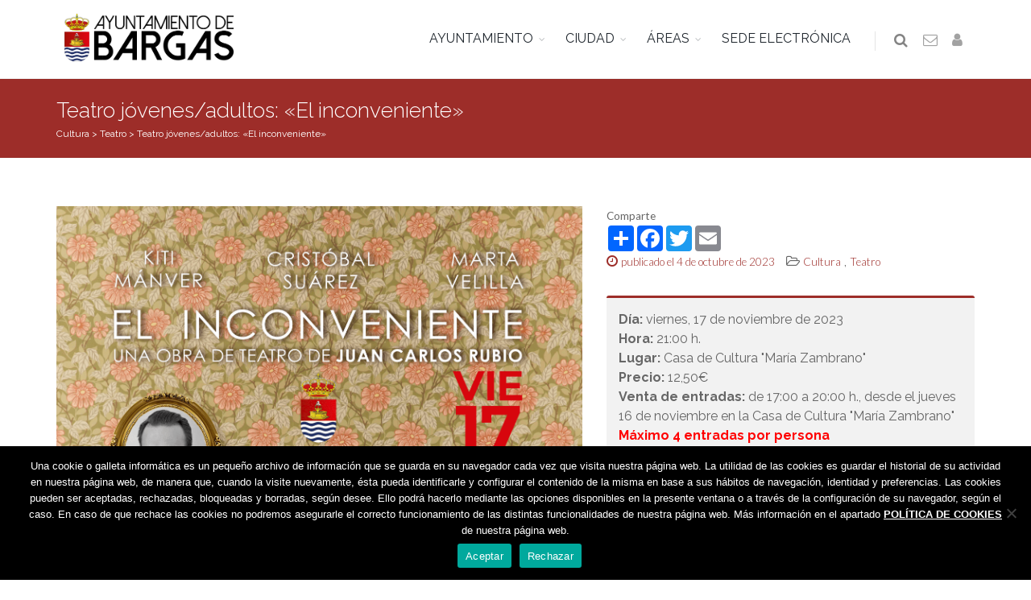

--- FILE ---
content_type: text/html; charset=UTF-8
request_url: https://www.bargas.es/teatro-jovenes-adultos-el-inconveniente/
body_size: 10982
content:
<!DOCTYPE html>
<!--[if IE 8]><html class="ie ie8"><![endif]-->
<!--[if IE 9]><html class="ie ie9"><![endif]-->
<!--[if gt IE 9]><html lang="es"><![endif]-->
<head>
    <meta charset="UTF-8">
    <title>Bargas | Teatro jóvenes/adultos: «El inconveniente»</title>
    <meta name="description" content="


COMPAÑÍA: Una coproducción de TALYCUAL, TXALO y LA ALEGRÍA
AUTOR Y DIRECTOR: Juan Carlos Rubio
RE"/>
    <meta name="twitter:card" value="


COMPAÑÍA: Una coproducción de TALYCUAL, TXALO y LA ALEGRÍA
AUTOR Y DIRECTOR: Juan Carlos Rubio
RE">
    <meta name="theme-color" content="#9d2d29"/>
    <meta property="og:title" content="Bargas | Teatro jóvenes/adultos: «El inconveniente»"/>
    <meta property="og:type" content="article"/>
    <meta property="og:url" content=" https://www.bargas.es/teatro-jovenes-adultos-el-inconveniente/"/>
    <meta property="og:image" content="https://www.bargas.es/wp-content/uploads/2023/10/el-inconveniente-cartel-vertic_internet_inaem.png"/>
    <meta property="og:description" content="


COMPAÑÍA: Una coproducción de TALYCUAL, TXALO y LA ALEGRÍA
AUTOR Y DIRECTOR: Juan Carlos Rubio
REPARTO: Kiti Mánver, Cristóbal Suárez y Marta Velilla
PRODUCTOR: Bernabé Rico
ESCENOGRAFÍA: Juan Sanz
ILUMINACIÓN: José Manuel Guerra
VESTUARIO: Pier Paolo Álvaro (AAPEE)
MÚSICA: Miguel Linares
SINOPSI"/>
    <link rel="manifest" href="/manifest.json">
    <link rel="shortcut icon" href="https://www.bargas.es/wp-content/themes/bar/images/favicon.ico">
    <meta name="viewport" content="width=device-width, maximum-scale=1, initial-scale=1, user-scalable=0"/>
    <link href="https://fonts.googleapis.com/css?family=Open+Sans:300,400%7CRaleway:300,400,500,600,700%7CLato:300,400,400italic,600,700" rel="stylesheet" type="text/css"/>
    <link href="https://www.bargas.es/wp-content/themes/bar/plugins/bootstrap/css/bootstrap.min.css" rel="stylesheet" type="text/css"/>
        <link href="https://www.bargas.es/wp-content/themes/bar/css/essentials.css?v=2" rel="stylesheet" type="text/css"/>
    <link href="https://www.bargas.es/wp-content/themes/bar/css/layout.css" rel="stylesheet" type="text/css"/>
    <link href="https://www.bargas.es/wp-content/themes/bar/css/plugin-hover-buttons.css" rel="stylesheet" type="text/css"/>
    <link href="https://www.bargas.es/wp-content/themes/bar/ov/css/plugins/toastr/toastr.min.css" rel="stylesheet">
    <link href="https://www.bargas.es/wp-content/themes/bar/ov/css/plugins/ladda/ladda-themeless.min.css" rel="stylesheet">
    <link href="https://www.bargas.es/wp-content/themes/bar/css/header-1.css" rel="stylesheet" type="text/css"/>
    <link href="https://www.bargas.es/wp-content/themes/bar/css/color.css" rel="stylesheet" type="text/css" id="color_scheme"/>
    <link href="https://www.bargas.es/wp-content/themes/bar/fonts/flaticon.css" rel="stylesheet" type="text/css">
    <link href="https://www.bargas.es/wp-content/themes/bar/style.css" rel="stylesheet" type="text/css"/>
    <script type="text/javascript">
        var plugin_path = '/wp-content/themes/bar/plugins/';
    </script>
    </head>
<body>
    <div id="wrapper">
        <div id="header" class="sticky clearfix light">
            <div class="search-box over-header">
                <a id="closeSearch" href="#" class="glyphicon glyphicon-remove"></a>
                <form action="/" method="get">
                    <input type="text" id="s" name="s" class="form-control" placeholder="Buscar"/>
                </form>
            </div>
            <header id="topNav">
                <div class="container">
                    <button class="btn btn-mobile" data-toggle="collapse" data-target=".nav-main-collapse">
                        <i class="fa fa-bars"></i>
                    </button>
                    <ul class="pull-right nav nav-pills nav-second-main">
                        <li class="search">
                            <a href="javascript:;">
                                <i class="fa fa-search"></i>
                            </a>
                        </li>
                        <li>
                            <a href="/contacto/" title="Contactar con el Ayuntamiento">
                                <i class="fa fa-envelope-o"></i>
                            </a>
                        </li>
                                                <li>
                                                            <a href="/wp-login.php" title="Iniciar sesión">
                                    <i class="fa fa-user"></i>
                                </a>
                                                    </li>
                    </ul>
                    <a class="logo" href="/">
                                                <img src="https://www.bargas.es/wp-content/themes/bar/images/logobargas.png" style="padding:10px"/>
                    </a>
                    <div class="navbar-collapse nav-main-collapse collapse submenu-dark">
                        <nav class="nav-main">
                            <ul id="topMain" class="nav nav-pills">
                                                                    <li class="dropdown">
                                        <a class="dropdown-toggle" href="#">AYUNTAMIENTO</a>
                                                                                    <ul class="dropdown-menu">
                                                                                                    <li class="dropdown">
                                                        <a class="" href="https://www.bargas.es/el-ayuntamiento/saluda-del-alcalde/">Saluda del Alcalde&nbsp;&nbsp;&nbsp;&nbsp;</a>
                                                                                                                    <ul class="dropdown-menu">
                                                                                                                            </ul>
                                                                                                            </li>
                                                                                                    <li class="dropdown">
                                                        <a class="" href="/corporacion">La Corporación&nbsp;&nbsp;&nbsp;&nbsp;</a>
                                                                                                                    <ul class="dropdown-menu">
                                                                                                                            </ul>
                                                                                                            </li>
                                                                                                    <li class="dropdown">
                                                        <a class="" href="https://www.bargas.es/el-ayuntamiento/oficina-municipal-de-atencion-ciudadana/">Oficina Municipal de Atención Ciudadana&nbsp;&nbsp;&nbsp;&nbsp;</a>
                                                                                                                    <ul class="dropdown-menu">
                                                                                                                            </ul>
                                                                                                            </li>
                                                                                                    <li class="dropdown">
                                                        <a class="" href="https://www.bargas.es/transparencia/">Portal de transparencia&nbsp;&nbsp;&nbsp;&nbsp;</a>
                                                                                                                    <ul class="dropdown-menu">
                                                                                                                            </ul>
                                                                                                            </li>
                                                                                                    <li class="dropdown">
                                                        <a class="" href="https://www.bargas.es/transparencia/institucional/normativa/">Normativa&nbsp;&nbsp;&nbsp;&nbsp;</a>
                                                                                                                    <ul class="dropdown-menu">
                                                                                                                            </ul>
                                                                                                            </li>
                                                                                                    <li class="dropdown">
                                                        <a class="" href="https://www.bargas.es/perfil-contratante/">Perfil de Contratante&nbsp;&nbsp;&nbsp;&nbsp;</a>
                                                                                                                    <ul class="dropdown-menu">
                                                                                                                            </ul>
                                                                                                            </li>
                                                                                                    <li class="dropdown">
                                                        <a class="" href="https://bargas.sedipualba.es/tablondeanuncios/#new_tab">Tablón de anuncios&nbsp;&nbsp;&nbsp;&nbsp;</a>
                                                                                                                    <ul class="dropdown-menu">
                                                                                                                            </ul>
                                                                                                            </li>
                                                                                                    <li class="dropdown">
                                                        <a class="" href="https://www.bargas.es/el-ayuntamiento/archivo-municipal/">Archivo Municipal&nbsp;&nbsp;&nbsp;&nbsp;</a>
                                                                                                                    <ul class="dropdown-menu">
                                                                                                                            </ul>
                                                                                                            </li>
                                                                                            </ul>
                                                                            </li>
                                                                    <li class="dropdown">
                                        <a class="dropdown-toggle" href="#">CIUDAD</a>
                                                                                    <ul class="dropdown-menu">
                                                                                                    <li class="dropdown">
                                                        <a class="" href="/asociaciones">Asociaciones&nbsp;&nbsp;&nbsp;&nbsp;</a>
                                                                                                                    <ul class="dropdown-menu">
                                                                                                                            </ul>
                                                                                                            </li>
                                                                                                    <li class="dropdown">
                                                        <a class="" href="https://www.bargas.es/wp-content/uploads/2022/09/callejero.pdf">Callejero&nbsp;&nbsp;&nbsp;&nbsp;</a>
                                                                                                                    <ul class="dropdown-menu">
                                                                                                                            </ul>
                                                                                                            </li>
                                                                                                    <li class="dropdown">
                                                        <a class="" href="https://www.bargas.es/cementerio/">Cementerio - Tanatorio&nbsp;&nbsp;&nbsp;&nbsp;</a>
                                                                                                                    <ul class="dropdown-menu">
                                                                                                                            </ul>
                                                                                                            </li>
                                                                                                    <li class="dropdown">
                                                        <a class="" href="/directorio">Directorio&nbsp;&nbsp;&nbsp;&nbsp;</a>
                                                                                                                    <ul class="dropdown-menu">
                                                                                                                            </ul>
                                                                                                            </li>
                                                                                                    <li class="dropdown">
                                                        <a class="" href="https://www.bargas.es/farmacias-de-guardia/">Farmacias de guardia&nbsp;&nbsp;&nbsp;&nbsp;</a>
                                                                                                                    <ul class="dropdown-menu">
                                                                                                                            </ul>
                                                                                                            </li>
                                                                                                    <li class="dropdown">
                                                        <a class="" href="/guia-industrial/">Guía de comercios y servicios&nbsp;&nbsp;&nbsp;&nbsp;</a>
                                                                                                                    <ul class="dropdown-menu">
                                                                                                                            </ul>
                                                                                                            </li>
                                                                                                    <li class="dropdown">
                                                        <a class="" href="https://www.bargas.es/la-ciudad/turismo/">Turismo&nbsp;&nbsp;&nbsp;&nbsp;</a>
                                                                                                                    <ul class="dropdown-menu">
                                                                                                                            </ul>
                                                                                                            </li>
                                                                                                    <li class="dropdown">
                                                        <a class="" href="https://www.bargas.es/la-ciudad/transportes/">Transportes&nbsp;&nbsp;&nbsp;&nbsp;</a>
                                                                                                                    <ul class="dropdown-menu">
                                                                                                                            </ul>
                                                                                                            </li>
                                                                                            </ul>
                                                                            </li>
                                                                    <li class="dropdown">
                                        <a class="dropdown-toggle" href="#">ÁREAS</a>
                                                                                    <ul class="dropdown-menu">
                                                                                                    <li class="dropdown">
                                                        <a class="" href="https://www.bargas.es/bienestar-social/">Bienestar social&nbsp;&nbsp;&nbsp;&nbsp;</a>
                                                                                                                    <ul class="dropdown-menu">
                                                                                                                            </ul>
                                                                                                            </li>
                                                                                                    <li class="dropdown">
                                                        <a class="" href="https://www.bargas.es/cultura/">Cultura&nbsp;&nbsp;&nbsp;&nbsp;</a>
                                                                                                                    <ul class="dropdown-menu">
                                                                                                                            </ul>
                                                                                                            </li>
                                                                                                    <li class="dropdown">
                                                        <a class="" href="https://www.bargas.es/deporte/">Deporte&nbsp;&nbsp;&nbsp;&nbsp;</a>
                                                                                                                    <ul class="dropdown-menu">
                                                                                                                            </ul>
                                                                                                            </li>
                                                                                                    <li class="dropdown">
                                                        <a class="" href="https://www.bargas.es/educacion/">Educación&nbsp;&nbsp;&nbsp;&nbsp;</a>
                                                                                                                    <ul class="dropdown-menu">
                                                                                                                            </ul>
                                                                                                            </li>
                                                                                                    <li class="dropdown">
                                                        <a class="" href="https://www.bargas.es/empleo/">Empleo&nbsp;&nbsp;&nbsp;&nbsp;</a>
                                                                                                                    <ul class="dropdown-menu">
                                                                                                                            </ul>
                                                                                                            </li>
                                                                                                    <li class="dropdown">
                                                        <a class="" href="https://www.bargas.es/el-ayuntamiento/festejos/">Festejos&nbsp;&nbsp;&nbsp;&nbsp;</a>
                                                                                                                    <ul class="dropdown-menu">
                                                                                                                            </ul>
                                                                                                            </li>
                                                                                                    <li class="dropdown">
                                                        <a class="" href="https://www.bargas.es/hacienda/">Hacienda&nbsp;&nbsp;&nbsp;&nbsp;</a>
                                                                                                                    <ul class="dropdown-menu">
                                                                                                                            </ul>
                                                                                                            </li>
                                                                                                    <li class="dropdown">
                                                        <a class="" href="https://www.bargas.es/igualdad/">Igualdad&nbsp;&nbsp;&nbsp;&nbsp;</a>
                                                                                                                    <ul class="dropdown-menu">
                                                                                                                            </ul>
                                                                                                            </li>
                                                                                                    <li class="dropdown">
                                                        <a class="" href="https://www.bargas.es/infancia/">Infancia&nbsp;&nbsp;&nbsp;&nbsp;</a>
                                                                                                                    <ul class="dropdown-menu">
                                                                                                                            </ul>
                                                                                                            </li>
                                                                                                    <li class="dropdown">
                                                        <a class="" href="https://www.bargas.es/juventud/">Juventud&nbsp;&nbsp;&nbsp;&nbsp;</a>
                                                                                                                    <ul class="dropdown-menu">
                                                                                                                            </ul>
                                                                                                            </li>
                                                                                                    <li class="dropdown">
                                                        <a class="" href="https://www.bargas.es/medioambiente/">Medio Ambiente&nbsp;&nbsp;&nbsp;&nbsp;</a>
                                                                                                                    <ul class="dropdown-menu">
                                                                                                                            </ul>
                                                                                                            </li>
                                                                                                    <li class="dropdown">
                                                        <a class="" href="https://www.bargas.es/personal/">Personal&nbsp;&nbsp;&nbsp;&nbsp;</a>
                                                                                                                    <ul class="dropdown-menu">
                                                                                                                            </ul>
                                                                                                            </li>
                                                                                                    <li class="dropdown">
                                                        <a class="" href="https://www.bargas.es/sanidad/">Sanidad&nbsp;&nbsp;&nbsp;&nbsp;</a>
                                                                                                                    <ul class="dropdown-menu">
                                                                                                                            </ul>
                                                                                                            </li>
                                                                                                    <li class="dropdown">
                                                        <a class="" href="https://www.bargas.es/seguridad-ciudadana/">Seguridad Ciudadana&nbsp;&nbsp;&nbsp;&nbsp;</a>
                                                                                                                    <ul class="dropdown-menu">
                                                                                                                            </ul>
                                                                                                            </li>
                                                                                                    <li class="dropdown">
                                                        <a class="" href="https://www.bargas.es/urbanismo-y-edificacion/">Urbanismo&nbsp;&nbsp;&nbsp;&nbsp;</a>
                                                                                                                    <ul class="dropdown-menu">
                                                                                                                            </ul>
                                                                                                            </li>
                                                                                            </ul>
                                                                            </li>
                                                                    <li class="dropdown">
                                        <a class="" href="https://bargas.sedipualba.es">SEDE ELECTRÓNICA</a>
                                                                            </li>
                                                            </ul>
                        </nav>
                    </div>
                </div>
            </header>
        </div>
                    <section class="page-header page-header-xs dark color">
                <div class="container">
                    <h1>
                        Teatro jóvenes/adultos: «El inconveniente»                    </h1>
                    <div class="breadcrumb">
                        <span property="itemListElement" typeof="ListItem"><a property="item" typeof="WebPage" title="Ir al archivo de la categoría Cultura." href="https://www.bargas.es/categoria/cultura/" class="taxonomy category"><span property="name">Cultura</span></a><meta property="position" content="1"></span> &gt; <span property="itemListElement" typeof="ListItem"><a property="item" typeof="WebPage" title="Ir al archivo de la categoría Teatro." href="https://www.bargas.es/categoria/cultura/teatro/" class="taxonomy category"><span property="name">Teatro</span></a><meta property="position" content="2"></span> &gt; <span property="itemListElement" typeof="ListItem"><a property="item" typeof="WebPage" title="Ir a Teatro jóvenes/adultos: «El inconveniente»." href="https://www.bargas.es/teatro-jovenes-adultos-el-inconveniente/" class="post post-post current-item"><span property="name">Teatro jóvenes/adultos: «El inconveniente»</span></a><meta property="position" content="3"></span>
                    </div>
                </div>
            </section>
                
<section class="main-container">
	<div class="container">
		<article>
			<div class="row">
									<div class="col-md-7 col-sm-7">
																																<img src="https://www.bargas.es/wp-content/uploads/2023/10/el-inconveniente-cartel-vertic_internet_inaem.png" alt="Teatro jóvenes/adultos: «El inconveniente»" class="img-responsive margin-bottom-20">
					</div>
					<div class="col-md-5 col-sm-5">
										<span><small>Comparte</small></span>
						<!-- AddToAny BEGIN -->
						<div class="a2a_kit a2a_kit_size_32 a2a_default_style">
						<a class="a2a_dd" href="https://www.addtoany.com/share"></a>
						<a class="a2a_button_facebook"></a>
						<a class="a2a_button_twitter"></a>
						<a class="a2a_button_email"></a>
						</div>
						<script async src="https://static.addtoany.com/menu/page.js"></script>
						<!-- AddToAny END -->
												<ul class="list-inline">
							<li>
								<a href="#">
									<i class="fa fa-clock-o"></i> 
									<small><span class="font-lato">publicado el 4 de octubre de 2023</span></small>
								</a>
							</li>
							<li>
																																						<i class="fa fa-folder-open-o nomargin"></i>
																				
										<a class="category" href="https://www.bargas.es/categoria/cultura/">
											<span class="font-lato"><small>Cultura</small></span>
										</a>
																																														, 
										<a class="category" href="https://www.bargas.es/categoria/cultura/teatro/">
											<span class="font-lato"><small>Teatro</small></span>
										</a>
																								</li>
						</ul>
																						<div class="box-static box-border-top margin-bottom-40">
		<strong>Día: </strong>viernes, 17 de noviembre de 2023
		<br><strong>Hora: </strong>21:00 h.
		<br><strong>Lugar: </strong>Casa de Cultura "María Zambrano"
		<br><strong>Precio: </strong>12,50€
		<br><strong>Venta de entradas: </strong>de 17:00 a 20:00 h., desde el jueves 16 de noviembre en la Casa de Cultura "María Zambrano" <span style="color:red"><strong>Máximo 4 entradas por persona</strong></span>
			</div>
																			
<p><img decoding="async" class="size-full wp-image-15034" src="https://www.bargas.es/wp-content/uploads/2017/10/logo-platea-inaem.jpg" alt="" width="100%" srcset="https://www.bargas.es/wp-content/uploads/2017/10/logo-platea-inaem.jpg 900w, https://www.bargas.es/wp-content/uploads/2017/10/logo-platea-inaem-500x44.jpg 500w, https://www.bargas.es/wp-content/uploads/2017/10/logo-platea-inaem-768x67.jpg 768w" sizes="(max-width: 900px) 100vw, 900px" /></p>
<ul>
<li><strong>COMPAÑÍA:</strong> Una coproducción de TALYCUAL, TXALO y LA ALEGRÍA</li>
<li><strong>AUTOR Y DIRECTOR:</strong> Juan Carlos Rubio</li>
<li><strong>REPARTO:</strong> Kiti Mánver, Cristóbal Suárez y Marta Velilla</li>
<li><strong>PRODUCTOR:</strong> Bernabé Rico</li>
<li><strong>ESCENOGRAFÍA:</strong> Juan Sanz</li>
<li><strong>ILUMINACIÓN:</strong> José Manuel Guerra</li>
<li><strong>VESTUARIO:</strong> Pier Paolo Álvaro (AAPEE)</li>
<li><strong>MÚSICA:</strong> Miguel Linares</li>
<li><strong>SINOPSIS: </strong>Luis ha encontrado la casa de sus sueños pero tiene un “pequeño” inconveniente: Lola, la septuagenaria dueña, tendrá que vivir ahí hasta el día de su muerte, presumiblemente pronto porque fuma, bebe y ha sufrido dos infartos. Así que Luis compra y espera a que llegue “el gran día”. <em><strong>“El trío de profesionales mereció con creces la ovación por parte del público al finalizar la obra.”</strong> </em>Máximo Ortega Capitán</li>
</ul>

					</div>
			</div>
		</article>
	</div>
</section>



<section class="alternate padding-30">
	<ul class="pager">
		<li class="previous col-md-6"><a href="https://www.bargas.es/concierto-infantil-4-anos-las-aventuras-de-sam/">&larr; Concierto infantil (+4 años): «Las aventuras de Sam»</a></li>
		<li class="next col-md-6"><a href="https://www.bargas.es/flamenco-tablao-flamenco-de-ricardo-fernandez-del-moral/">Flamenco: «Tablao Flamenco» de Ricardo Fernández del Moral &rarr;</a></li>
	</ul>
</section>

    </div>
    <footer id="footer">
        <style>
            #footer .row>div { margin:0!important; }
        </style>
        <div class="container light" style="padding-top:20px;margin-bottom:10px;">
            <div class="row">
                <div class="col-md-8">
                   <address>
                    <img src="https://www.bargas.es/wp-content/themes/bar/images/logo-admin.png" width="40" align="left" />
                        <strong>AYUNTAMIENTO DE BARGAS </strong>
                        <div>Plaza de la Constitución, 1 - 45593 Bargas <span class="fa fa-phone"></span><a href="tel:925493242"> 925 493 242</a></div>
                                                </ul>
                    </address>
                </div>
                                <div class="col-md-4">
                    <div class="clearfix text-right">
                        <a href="https://www.bargas.es/whatsapp" class="social-icon social-icon-light social-icon-border social-whatsapp" data-toggle="tooltip" data-placement="top" title="WhatsApp">
                            <i class="fa fa-whatsapp fa-2x"></i>
                            <i class="fa fa-whatsapp fa-2x"></i>
                        </a>
                        <a href="https://www.facebook.com/ayuntamientodebargas" class="social-icon social-icon-light social-icon-border social-facebook" data-toggle="tooltip" data-placement="top" title="Facebook">
                            <i class="icon-facebook"></i>
                            <i class="icon-facebook"></i>
                        </a>
                        <a href="https://twitter.com/aytodebargas" class="social-icon social-icon-light social-icon-border social-twitter" data-toggle="tooltip" data-placement="top" title="Twitter">
                            <i class="icon-twitter"></i>
                            <i class="icon-twitter"></i>
                        </a>
                        <a href="https://www.bargas.es/youtube" class="social-icon social-icon-light social-icon-border social-youtube" data-toggle="tooltip" data-placement="top" title="Youtube" target="_blank">
                            <i class="icon-youtube"></i>
                            <i class="icon-youtube"></i>
                        </a>
                        <a href="/feed" class="social-icon social-icon-light social-icon-border social-rss" data-toggle="tooltip" data-placement="top" title="Rss">
                            <i class="icon-rss"></i>
                            <i class="icon-rss"></i>
                        </a>
                    </div>
                </div>
            </div>
        </div>
        <div class="copyright">
            <div class="container">
                <ul class="pull-right nomargin list-inline mobile-block">
		            <li><a href="/politica-de-cookies">Política de cookies</a></li> |
                    <li><a href="/politica-de-privacidad">Política de privacidad</a></li>
                    <!--<li>Iconos from <a href="https://www.flaticon.es/" title="Flaticon">www.flaticon.es</a></li>-->
                </ul>
                &copy; Ayuntamiento de Bargas<br class="visible-xs">
                - Todos los derechos reservados
            </div>
        </div>
        <input id="user" type="hidden" value="" />
    </footer>
    <a href="#" id="toTop"></a>
    <meta name='robots' content='max-image-preview:large' />
	<style>img:is([sizes="auto" i], [sizes^="auto," i]) { contain-intrinsic-size: 3000px 1500px }</style>
	<link rel='dns-prefetch' href='//ajax.googleapis.com' />
<script type="text/javascript">
/* <![CDATA[ */
window._wpemojiSettings = {"baseUrl":"https:\/\/s.w.org\/images\/core\/emoji\/15.0.3\/72x72\/","ext":".png","svgUrl":"https:\/\/s.w.org\/images\/core\/emoji\/15.0.3\/svg\/","svgExt":".svg","source":{"concatemoji":"https:\/\/www.bargas.es\/wp-includes\/js\/wp-emoji-release.min.js?ver=984d1c3915278ae96b20f51351759a49"}};
/*! This file is auto-generated */
!function(i,n){var o,s,e;function c(e){try{var t={supportTests:e,timestamp:(new Date).valueOf()};sessionStorage.setItem(o,JSON.stringify(t))}catch(e){}}function p(e,t,n){e.clearRect(0,0,e.canvas.width,e.canvas.height),e.fillText(t,0,0);var t=new Uint32Array(e.getImageData(0,0,e.canvas.width,e.canvas.height).data),r=(e.clearRect(0,0,e.canvas.width,e.canvas.height),e.fillText(n,0,0),new Uint32Array(e.getImageData(0,0,e.canvas.width,e.canvas.height).data));return t.every(function(e,t){return e===r[t]})}function u(e,t,n){switch(t){case"flag":return n(e,"\ud83c\udff3\ufe0f\u200d\u26a7\ufe0f","\ud83c\udff3\ufe0f\u200b\u26a7\ufe0f")?!1:!n(e,"\ud83c\uddfa\ud83c\uddf3","\ud83c\uddfa\u200b\ud83c\uddf3")&&!n(e,"\ud83c\udff4\udb40\udc67\udb40\udc62\udb40\udc65\udb40\udc6e\udb40\udc67\udb40\udc7f","\ud83c\udff4\u200b\udb40\udc67\u200b\udb40\udc62\u200b\udb40\udc65\u200b\udb40\udc6e\u200b\udb40\udc67\u200b\udb40\udc7f");case"emoji":return!n(e,"\ud83d\udc26\u200d\u2b1b","\ud83d\udc26\u200b\u2b1b")}return!1}function f(e,t,n){var r="undefined"!=typeof WorkerGlobalScope&&self instanceof WorkerGlobalScope?new OffscreenCanvas(300,150):i.createElement("canvas"),a=r.getContext("2d",{willReadFrequently:!0}),o=(a.textBaseline="top",a.font="600 32px Arial",{});return e.forEach(function(e){o[e]=t(a,e,n)}),o}function t(e){var t=i.createElement("script");t.src=e,t.defer=!0,i.head.appendChild(t)}"undefined"!=typeof Promise&&(o="wpEmojiSettingsSupports",s=["flag","emoji"],n.supports={everything:!0,everythingExceptFlag:!0},e=new Promise(function(e){i.addEventListener("DOMContentLoaded",e,{once:!0})}),new Promise(function(t){var n=function(){try{var e=JSON.parse(sessionStorage.getItem(o));if("object"==typeof e&&"number"==typeof e.timestamp&&(new Date).valueOf()<e.timestamp+604800&&"object"==typeof e.supportTests)return e.supportTests}catch(e){}return null}();if(!n){if("undefined"!=typeof Worker&&"undefined"!=typeof OffscreenCanvas&&"undefined"!=typeof URL&&URL.createObjectURL&&"undefined"!=typeof Blob)try{var e="postMessage("+f.toString()+"("+[JSON.stringify(s),u.toString(),p.toString()].join(",")+"));",r=new Blob([e],{type:"text/javascript"}),a=new Worker(URL.createObjectURL(r),{name:"wpTestEmojiSupports"});return void(a.onmessage=function(e){c(n=e.data),a.terminate(),t(n)})}catch(e){}c(n=f(s,u,p))}t(n)}).then(function(e){for(var t in e)n.supports[t]=e[t],n.supports.everything=n.supports.everything&&n.supports[t],"flag"!==t&&(n.supports.everythingExceptFlag=n.supports.everythingExceptFlag&&n.supports[t]);n.supports.everythingExceptFlag=n.supports.everythingExceptFlag&&!n.supports.flag,n.DOMReady=!1,n.readyCallback=function(){n.DOMReady=!0}}).then(function(){return e}).then(function(){var e;n.supports.everything||(n.readyCallback(),(e=n.source||{}).concatemoji?t(e.concatemoji):e.wpemoji&&e.twemoji&&(t(e.twemoji),t(e.wpemoji)))}))}((window,document),window._wpemojiSettings);
/* ]]> */
</script>
<style id='wp-emoji-styles-inline-css' type='text/css'>

	img.wp-smiley, img.emoji {
		display: inline !important;
		border: none !important;
		box-shadow: none !important;
		height: 1em !important;
		width: 1em !important;
		margin: 0 0.07em !important;
		vertical-align: -0.1em !important;
		background: none !important;
		padding: 0 !important;
	}
</style>
<link rel='stylesheet' id='wp-block-library-css' href='https://www.bargas.es/wp-includes/css/dist/block-library/style.min.css?ver=984d1c3915278ae96b20f51351759a49' type='text/css' media='all' />
<style id='classic-theme-styles-inline-css' type='text/css'>
/*! This file is auto-generated */
.wp-block-button__link{color:#fff;background-color:#32373c;border-radius:9999px;box-shadow:none;text-decoration:none;padding:calc(.667em + 2px) calc(1.333em + 2px);font-size:1.125em}.wp-block-file__button{background:#32373c;color:#fff;text-decoration:none}
</style>
<style id='global-styles-inline-css' type='text/css'>
:root{--wp--preset--aspect-ratio--square: 1;--wp--preset--aspect-ratio--4-3: 4/3;--wp--preset--aspect-ratio--3-4: 3/4;--wp--preset--aspect-ratio--3-2: 3/2;--wp--preset--aspect-ratio--2-3: 2/3;--wp--preset--aspect-ratio--16-9: 16/9;--wp--preset--aspect-ratio--9-16: 9/16;--wp--preset--color--black: #000000;--wp--preset--color--cyan-bluish-gray: #abb8c3;--wp--preset--color--white: #ffffff;--wp--preset--color--pale-pink: #f78da7;--wp--preset--color--vivid-red: #cf2e2e;--wp--preset--color--luminous-vivid-orange: #ff6900;--wp--preset--color--luminous-vivid-amber: #fcb900;--wp--preset--color--light-green-cyan: #7bdcb5;--wp--preset--color--vivid-green-cyan: #00d084;--wp--preset--color--pale-cyan-blue: #8ed1fc;--wp--preset--color--vivid-cyan-blue: #0693e3;--wp--preset--color--vivid-purple: #9b51e0;--wp--preset--gradient--vivid-cyan-blue-to-vivid-purple: linear-gradient(135deg,rgba(6,147,227,1) 0%,rgb(155,81,224) 100%);--wp--preset--gradient--light-green-cyan-to-vivid-green-cyan: linear-gradient(135deg,rgb(122,220,180) 0%,rgb(0,208,130) 100%);--wp--preset--gradient--luminous-vivid-amber-to-luminous-vivid-orange: linear-gradient(135deg,rgba(252,185,0,1) 0%,rgba(255,105,0,1) 100%);--wp--preset--gradient--luminous-vivid-orange-to-vivid-red: linear-gradient(135deg,rgba(255,105,0,1) 0%,rgb(207,46,46) 100%);--wp--preset--gradient--very-light-gray-to-cyan-bluish-gray: linear-gradient(135deg,rgb(238,238,238) 0%,rgb(169,184,195) 100%);--wp--preset--gradient--cool-to-warm-spectrum: linear-gradient(135deg,rgb(74,234,220) 0%,rgb(151,120,209) 20%,rgb(207,42,186) 40%,rgb(238,44,130) 60%,rgb(251,105,98) 80%,rgb(254,248,76) 100%);--wp--preset--gradient--blush-light-purple: linear-gradient(135deg,rgb(255,206,236) 0%,rgb(152,150,240) 100%);--wp--preset--gradient--blush-bordeaux: linear-gradient(135deg,rgb(254,205,165) 0%,rgb(254,45,45) 50%,rgb(107,0,62) 100%);--wp--preset--gradient--luminous-dusk: linear-gradient(135deg,rgb(255,203,112) 0%,rgb(199,81,192) 50%,rgb(65,88,208) 100%);--wp--preset--gradient--pale-ocean: linear-gradient(135deg,rgb(255,245,203) 0%,rgb(182,227,212) 50%,rgb(51,167,181) 100%);--wp--preset--gradient--electric-grass: linear-gradient(135deg,rgb(202,248,128) 0%,rgb(113,206,126) 100%);--wp--preset--gradient--midnight: linear-gradient(135deg,rgb(2,3,129) 0%,rgb(40,116,252) 100%);--wp--preset--font-size--small: 13px;--wp--preset--font-size--medium: 20px;--wp--preset--font-size--large: 36px;--wp--preset--font-size--x-large: 42px;--wp--preset--spacing--20: 0.44rem;--wp--preset--spacing--30: 0.67rem;--wp--preset--spacing--40: 1rem;--wp--preset--spacing--50: 1.5rem;--wp--preset--spacing--60: 2.25rem;--wp--preset--spacing--70: 3.38rem;--wp--preset--spacing--80: 5.06rem;--wp--preset--shadow--natural: 6px 6px 9px rgba(0, 0, 0, 0.2);--wp--preset--shadow--deep: 12px 12px 50px rgba(0, 0, 0, 0.4);--wp--preset--shadow--sharp: 6px 6px 0px rgba(0, 0, 0, 0.2);--wp--preset--shadow--outlined: 6px 6px 0px -3px rgba(255, 255, 255, 1), 6px 6px rgba(0, 0, 0, 1);--wp--preset--shadow--crisp: 6px 6px 0px rgba(0, 0, 0, 1);}:where(.is-layout-flex){gap: 0.5em;}:where(.is-layout-grid){gap: 0.5em;}body .is-layout-flex{display: flex;}.is-layout-flex{flex-wrap: wrap;align-items: center;}.is-layout-flex > :is(*, div){margin: 0;}body .is-layout-grid{display: grid;}.is-layout-grid > :is(*, div){margin: 0;}:where(.wp-block-columns.is-layout-flex){gap: 2em;}:where(.wp-block-columns.is-layout-grid){gap: 2em;}:where(.wp-block-post-template.is-layout-flex){gap: 1.25em;}:where(.wp-block-post-template.is-layout-grid){gap: 1.25em;}.has-black-color{color: var(--wp--preset--color--black) !important;}.has-cyan-bluish-gray-color{color: var(--wp--preset--color--cyan-bluish-gray) !important;}.has-white-color{color: var(--wp--preset--color--white) !important;}.has-pale-pink-color{color: var(--wp--preset--color--pale-pink) !important;}.has-vivid-red-color{color: var(--wp--preset--color--vivid-red) !important;}.has-luminous-vivid-orange-color{color: var(--wp--preset--color--luminous-vivid-orange) !important;}.has-luminous-vivid-amber-color{color: var(--wp--preset--color--luminous-vivid-amber) !important;}.has-light-green-cyan-color{color: var(--wp--preset--color--light-green-cyan) !important;}.has-vivid-green-cyan-color{color: var(--wp--preset--color--vivid-green-cyan) !important;}.has-pale-cyan-blue-color{color: var(--wp--preset--color--pale-cyan-blue) !important;}.has-vivid-cyan-blue-color{color: var(--wp--preset--color--vivid-cyan-blue) !important;}.has-vivid-purple-color{color: var(--wp--preset--color--vivid-purple) !important;}.has-black-background-color{background-color: var(--wp--preset--color--black) !important;}.has-cyan-bluish-gray-background-color{background-color: var(--wp--preset--color--cyan-bluish-gray) !important;}.has-white-background-color{background-color: var(--wp--preset--color--white) !important;}.has-pale-pink-background-color{background-color: var(--wp--preset--color--pale-pink) !important;}.has-vivid-red-background-color{background-color: var(--wp--preset--color--vivid-red) !important;}.has-luminous-vivid-orange-background-color{background-color: var(--wp--preset--color--luminous-vivid-orange) !important;}.has-luminous-vivid-amber-background-color{background-color: var(--wp--preset--color--luminous-vivid-amber) !important;}.has-light-green-cyan-background-color{background-color: var(--wp--preset--color--light-green-cyan) !important;}.has-vivid-green-cyan-background-color{background-color: var(--wp--preset--color--vivid-green-cyan) !important;}.has-pale-cyan-blue-background-color{background-color: var(--wp--preset--color--pale-cyan-blue) !important;}.has-vivid-cyan-blue-background-color{background-color: var(--wp--preset--color--vivid-cyan-blue) !important;}.has-vivid-purple-background-color{background-color: var(--wp--preset--color--vivid-purple) !important;}.has-black-border-color{border-color: var(--wp--preset--color--black) !important;}.has-cyan-bluish-gray-border-color{border-color: var(--wp--preset--color--cyan-bluish-gray) !important;}.has-white-border-color{border-color: var(--wp--preset--color--white) !important;}.has-pale-pink-border-color{border-color: var(--wp--preset--color--pale-pink) !important;}.has-vivid-red-border-color{border-color: var(--wp--preset--color--vivid-red) !important;}.has-luminous-vivid-orange-border-color{border-color: var(--wp--preset--color--luminous-vivid-orange) !important;}.has-luminous-vivid-amber-border-color{border-color: var(--wp--preset--color--luminous-vivid-amber) !important;}.has-light-green-cyan-border-color{border-color: var(--wp--preset--color--light-green-cyan) !important;}.has-vivid-green-cyan-border-color{border-color: var(--wp--preset--color--vivid-green-cyan) !important;}.has-pale-cyan-blue-border-color{border-color: var(--wp--preset--color--pale-cyan-blue) !important;}.has-vivid-cyan-blue-border-color{border-color: var(--wp--preset--color--vivid-cyan-blue) !important;}.has-vivid-purple-border-color{border-color: var(--wp--preset--color--vivid-purple) !important;}.has-vivid-cyan-blue-to-vivid-purple-gradient-background{background: var(--wp--preset--gradient--vivid-cyan-blue-to-vivid-purple) !important;}.has-light-green-cyan-to-vivid-green-cyan-gradient-background{background: var(--wp--preset--gradient--light-green-cyan-to-vivid-green-cyan) !important;}.has-luminous-vivid-amber-to-luminous-vivid-orange-gradient-background{background: var(--wp--preset--gradient--luminous-vivid-amber-to-luminous-vivid-orange) !important;}.has-luminous-vivid-orange-to-vivid-red-gradient-background{background: var(--wp--preset--gradient--luminous-vivid-orange-to-vivid-red) !important;}.has-very-light-gray-to-cyan-bluish-gray-gradient-background{background: var(--wp--preset--gradient--very-light-gray-to-cyan-bluish-gray) !important;}.has-cool-to-warm-spectrum-gradient-background{background: var(--wp--preset--gradient--cool-to-warm-spectrum) !important;}.has-blush-light-purple-gradient-background{background: var(--wp--preset--gradient--blush-light-purple) !important;}.has-blush-bordeaux-gradient-background{background: var(--wp--preset--gradient--blush-bordeaux) !important;}.has-luminous-dusk-gradient-background{background: var(--wp--preset--gradient--luminous-dusk) !important;}.has-pale-ocean-gradient-background{background: var(--wp--preset--gradient--pale-ocean) !important;}.has-electric-grass-gradient-background{background: var(--wp--preset--gradient--electric-grass) !important;}.has-midnight-gradient-background{background: var(--wp--preset--gradient--midnight) !important;}.has-small-font-size{font-size: var(--wp--preset--font-size--small) !important;}.has-medium-font-size{font-size: var(--wp--preset--font-size--medium) !important;}.has-large-font-size{font-size: var(--wp--preset--font-size--large) !important;}.has-x-large-font-size{font-size: var(--wp--preset--font-size--x-large) !important;}
:where(.wp-block-post-template.is-layout-flex){gap: 1.25em;}:where(.wp-block-post-template.is-layout-grid){gap: 1.25em;}
:where(.wp-block-columns.is-layout-flex){gap: 2em;}:where(.wp-block-columns.is-layout-grid){gap: 2em;}
:root :where(.wp-block-pullquote){font-size: 1.5em;line-height: 1.6;}
</style>
<link rel='stylesheet' id='contact-form-7-bootstrap-style-css' href='https://www.bargas.es/wp-content/plugins/bootstrap-for-contact-form-7/assets/dist/css/style.min.css?ver=984d1c3915278ae96b20f51351759a49' type='text/css' media='all' />
<link rel='stylesheet' id='cookie-notice-front-css' href='https://www.bargas.es/wp-content/plugins/cookie-notice/css/front.min.css?ver=2.5.11' type='text/css' media='all' />
<link rel='stylesheet' id='dflip-style-css' href='https://www.bargas.es/wp-content/plugins/3d-flipbook-dflip-lite/assets/css/dflip.min.css?ver=2.4.20' type='text/css' media='all' />
<!--n2css--><!--n2js--><script type="text/javascript" src="https://ajax.googleapis.com/ajax/libs/jquery/2.2.4/jquery.min.js?ver=2.0.s" id="jquery-js"></script>
<script type="text/javascript" id="cookie-notice-front-js-before">
/* <![CDATA[ */
var cnArgs = {"ajaxUrl":"https:\/\/www.bargas.es\/wp-admin\/admin-ajax.php","nonce":"369a9a2c21","hideEffect":"none","position":"bottom","onScroll":false,"onScrollOffset":100,"onClick":false,"cookieName":"cookie_notice_accepted","cookieTime":2592000,"cookieTimeRejected":2592000,"globalCookie":false,"redirection":false,"cache":true,"revokeCookies":false,"revokeCookiesOpt":"automatic"};
/* ]]> */
</script>
<script type="text/javascript" src="https://www.bargas.es/wp-content/plugins/cookie-notice/js/front.min.js?ver=2.5.11" id="cookie-notice-front-js"></script>
<link rel="https://api.w.org/" href="https://www.bargas.es/wp-json/" /><link rel="alternate" title="JSON" type="application/json" href="https://www.bargas.es/wp-json/wp/v2/posts/57086" /><link rel="EditURI" type="application/rsd+xml" title="RSD" href="https://www.bargas.es/xmlrpc.php?rsd" />

<link rel="canonical" href="https://www.bargas.es/teatro-jovenes-adultos-el-inconveniente/" />
<link rel='shortlink' href='https://www.bargas.es/?p=57086' />
<link rel="alternate" title="oEmbed (JSON)" type="application/json+oembed" href="https://www.bargas.es/wp-json/oembed/1.0/embed?url=https%3A%2F%2Fwww.bargas.es%2Fteatro-jovenes-adultos-el-inconveniente%2F" />
<link rel="alternate" title="oEmbed (XML)" type="text/xml+oembed" href="https://www.bargas.es/wp-json/oembed/1.0/embed?url=https%3A%2F%2Fwww.bargas.es%2Fteatro-jovenes-adultos-el-inconveniente%2F&#038;format=xml" />
		<style type="text/css">
			div.wpcf7 .ajax-loader {
				background-image: url('https://www.bargas.es/wp-content/plugins/contact-form-7/images/ajax-loader.gif');
			}
		</style>
						<style type="text/css" id="c4wp-checkout-css">
					.woocommerce-checkout .c4wp_captcha_field {
						margin-bottom: 10px;
						margin-top: 15px;
						position: relative;
						display: inline-block;
					}
				</style>
							<style type="text/css" id="c4wp-v3-lp-form-css">
				.login #login, .login #lostpasswordform {
					min-width: 350px !important;
				}
				.wpforms-field-c4wp iframe {
					width: 100% !important;
				}
			</style>
			
    <script type="text/javascript" src="https://www.bargas.es/wp-content/plugins/3d-flipbook-dflip-lite/assets/js/dflip.min.js?ver=2.4.20" id="dflip-script-js"></script>
<script type="text/javascript" src="https://www.bargas.es/wp-content/plugins/page-links-to/dist/new-tab.js?ver=3.3.7" id="page-links-to-js"></script>
        <script data-cfasync="false">
            window.dFlipLocation = 'https://www.bargas.es/wp-content/plugins/3d-flipbook-dflip-lite/assets/';
            window.dFlipWPGlobal = {"text":{"toggleSound":"Turn on\/off Sound","toggleThumbnails":"Toggle Thumbnails","toggleOutline":"Toggle Outline\/Bookmark","previousPage":"Previous Page","nextPage":"Next Page","toggleFullscreen":"Toggle Fullscreen","zoomIn":"Zoom In","zoomOut":"Zoom Out","toggleHelp":"Toggle Help","singlePageMode":"Single Page Mode","doublePageMode":"Double Page Mode","downloadPDFFile":"Download PDF File","gotoFirstPage":"Goto First Page","gotoLastPage":"Goto Last Page","share":"Share","mailSubject":"I wanted you to see this FlipBook","mailBody":"Check out this site {{url}}","loading":"DearFlip: Loading "},"viewerType":"flipbook","moreControls":"download,pageMode,startPage,endPage,sound","hideControls":"","scrollWheel":"false","backgroundColor":"#777","backgroundImage":"","height":"auto","paddingLeft":"20","paddingRight":"20","controlsPosition":"bottom","duration":800,"soundEnable":"true","enableDownload":"true","showSearchControl":"false","showPrintControl":"false","enableAnnotation":false,"enableAnalytics":"false","webgl":"true","hard":"none","maxTextureSize":"1600","rangeChunkSize":"524288","zoomRatio":1.5,"stiffness":3,"pageMode":"0","singlePageMode":"0","pageSize":"0","autoPlay":"false","autoPlayDuration":5000,"autoPlayStart":"false","linkTarget":"2","sharePrefix":"flipbook-"};
        </script>
      
		<!-- Cookie Notice plugin v2.5.11 by Hu-manity.co https://hu-manity.co/ -->
		<div id="cookie-notice" role="dialog" class="cookie-notice-hidden cookie-revoke-hidden cn-position-bottom" aria-label="Cookie Notice" style="background-color: rgba(0,0,0,1);"><div class="cookie-notice-container" style="color: #fff"><span id="cn-notice-text" class="cn-text-container">Una cookie o galleta informática es un pequeño archivo de información que se guarda en su navegador cada vez que visita nuestra página web.
La utilidad de las cookies es guardar el historial de su actividad en nuestra página web, de manera que, cuando la visite nuevamente, ésta pueda identificarle y configurar el contenido de la misma en base a sus hábitos de navegación, identidad y preferencias.
Las cookies pueden ser aceptadas, rechazadas, bloqueadas y borradas, según desee. Ello podrá hacerlo mediante las opciones disponibles en la presente ventana o a través de la configuración de su navegador, según el caso.
En caso de que rechace las cookies no podremos asegurarle el correcto funcionamiento de las distintas funcionalidades de nuestra página web.
Más información en el apartado <a href="www.bargas.es/politica-de-cookies" style="color:white;text-decoration:underline"><strong>POLÍTICA DE COOKIES</strong></a> de nuestra página web.</span><span id="cn-notice-buttons" class="cn-buttons-container"><button id="cn-accept-cookie" data-cookie-set="accept" class="cn-set-cookie cn-button" aria-label="Aceptar" style="background-color: #00a99d">Aceptar</button><button id="cn-refuse-cookie" data-cookie-set="refuse" class="cn-set-cookie cn-button" aria-label="Rechazar" style="background-color: #00a99d">Rechazar</button></span><button type="button" id="cn-close-notice" data-cookie-set="accept" class="cn-close-icon" aria-label="Rechazar"></button></div>
			
		</div>
		<!-- / Cookie Notice plugin -->
    <script type="text/javascript" src="https://www.bargas.es/wp-content/themes/bar/js/scripts.js"></script>
    <script type="text/javascript" src="https://www.google.com/recaptcha/api.js"></script>
    <script src="https://www.bargas.es/wp-content/themes/bar/ov/js/plugins/ladda/spin.min.js"></script>
    <script src="https://www.bargas.es/wp-content/themes/bar/ov/js/plugins/ladda/ladda.min.js"></script>
    <script src="https://www.bargas.es/wp-content/themes/bar/ov/js/plugins/ladda/ladda.jquery.min.js"></script>
    <script src="https://www.bargas.es/wp-content/themes/bar/ov/js/plugins/toastr/toastr.min.js"></script>
    <script>
        jQuery(document).ready(function($) {
            $('.preventDefault').bind("click", function() {
                event.preventDefault();
                return false;
            });
            $('.ladda-button').ladda('bind');
            $(".clickable-row").click(function() {
                var l = $($('button', this)).ladda();
                l.ladda('start');
                window.document.location = $(this).data("href");
            });
        });
    </script>
    <script>
        (function(i, s, o, g, r, a, m) {
            i['GoogleAnalyticsObject'] = r;
            i[r] = i[r] || function() {
                (i[r].q = i[r].q || []).push(arguments)
            },
            i[r].l = 1 * new Date();
            a = s.createElement(o),
            m = s.getElementsByTagName(o)[0];
            a.async = 1;
            a.src = g;
            m.parentNode.insertBefore(a, m)
        })(window, document, 'script', 'https://www.google-analytics.com/analytics.js', 'ga');
        ga('create', 'UA-2549335-1', 'auto');
        ga('send', 'pageview');
    </script>
    	</body>
</html>
